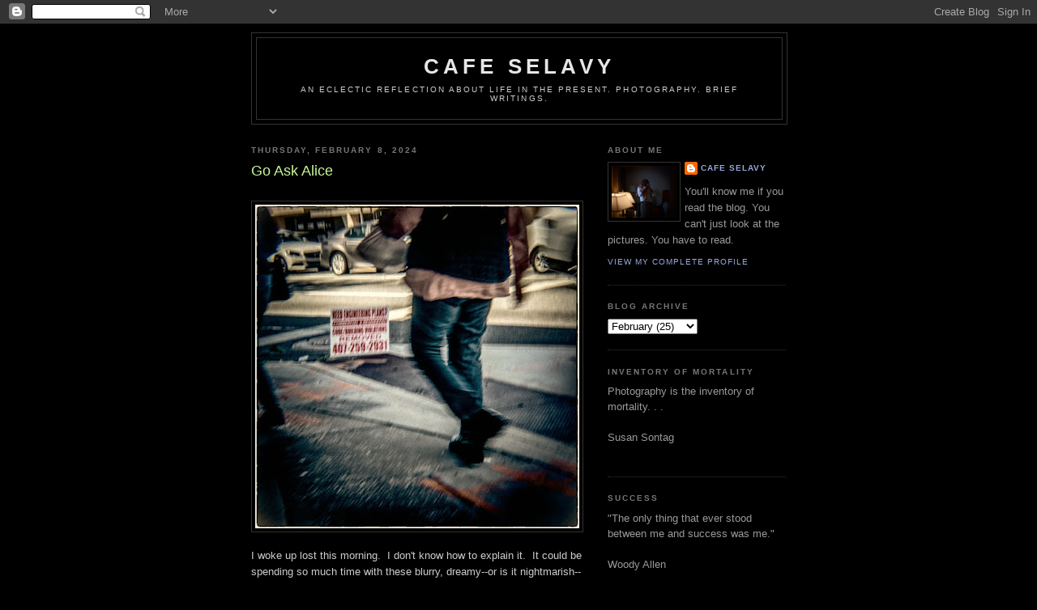

--- FILE ---
content_type: text/html; charset=UTF-8
request_url: https://www.cafeselavy.com/2024/02/go-ask-alice.html
body_size: 13282
content:
<!DOCTYPE html>
<html dir='ltr'>
<head>
<link href='https://www.blogger.com/static/v1/widgets/2944754296-widget_css_bundle.css' rel='stylesheet' type='text/css'/>
<meta content='text/html; charset=UTF-8' http-equiv='Content-Type'/>
<meta content='blogger' name='generator'/>
<link href='https://www.cafeselavy.com/favicon.ico' rel='icon' type='image/x-icon'/>
<link href='https://www.cafeselavy.com/2024/02/go-ask-alice.html' rel='canonical'/>
<link rel="alternate" type="application/atom+xml" title="cafe selavy - Atom" href="https://www.cafeselavy.com/feeds/posts/default" />
<link rel="alternate" type="application/rss+xml" title="cafe selavy - RSS" href="https://www.cafeselavy.com/feeds/posts/default?alt=rss" />
<link rel="service.post" type="application/atom+xml" title="cafe selavy - Atom" href="https://www.blogger.com/feeds/5682738581019360100/posts/default" />

<link rel="alternate" type="application/atom+xml" title="cafe selavy - Atom" href="https://www.cafeselavy.com/feeds/7249848133734589310/comments/default" />
<!--Can't find substitution for tag [blog.ieCssRetrofitLinks]-->
<link href='https://blogger.googleusercontent.com/img/b/R29vZ2xl/AVvXsEhvgexhyyye7rTO6u2AkKzm-7vG23t1x-5SwenfPoPFaOFr5HkLcjpPwdfocc_0k4lKcFsTg3KJFVi0BLs9G5HPSeoBtKmdMThhftkvJHifQYhpXupAew6Fv5TX-ZMsakrNAvAV9IZhDtzZKeMtKleO5-2OjjegClc4SJfpZ2BV65ghBqz3iafPu3lge7Ap/w400-h400/walkinglegsbluejeans.jpg' rel='image_src'/>
<meta content='https://www.cafeselavy.com/2024/02/go-ask-alice.html' property='og:url'/>
<meta content='Go Ask Alice' property='og:title'/>
<meta content='I woke up lost this morning.  I don&#39;t know how to explain it.  It could be spending so much time with these blurry, dreamy--or is it nightma...' property='og:description'/>
<meta content='https://blogger.googleusercontent.com/img/b/R29vZ2xl/AVvXsEhvgexhyyye7rTO6u2AkKzm-7vG23t1x-5SwenfPoPFaOFr5HkLcjpPwdfocc_0k4lKcFsTg3KJFVi0BLs9G5HPSeoBtKmdMThhftkvJHifQYhpXupAew6Fv5TX-ZMsakrNAvAV9IZhDtzZKeMtKleO5-2OjjegClc4SJfpZ2BV65ghBqz3iafPu3lge7Ap/w1200-h630-p-k-no-nu/walkinglegsbluejeans.jpg' property='og:image'/>
<title>cafe selavy: Go Ask Alice</title>
<style id='page-skin-1' type='text/css'><!--
/*
-----------------------------------------------
Blogger Template Style
Name:     Minima Black
Date:     26 Feb 2004
Updated by: Blogger Team
----------------------------------------------- */
/* Use this with templates/template-twocol.html */
body {
background:#000000;
margin:0;
color:#cccccc;
font: x-small "Trebuchet MS", Trebuchet, Verdana, Sans-serif;
font-size/* */:/**/small;
font-size: /**/small;
text-align: center;
}
a:link {
color:#99aadd;
text-decoration:none;
}
a:visited {
color:#aa77aa;
text-decoration:none;
}
a:hover {
color:#CAF99B;
text-decoration:underline;
}
a img {
border-width:0;
}
/* Header
-----------------------------------------------
*/
#header-wrapper {
width:660px;
margin:0 auto 10px;
border:1px solid #333333;
}
#header-inner {
background-position: center;
margin-left: auto;
margin-right: auto;
}
#header {
margin: 5px;
border: 1px solid #333333;
text-align: center;
color:#e6e6e6;
}
#header h1 {
margin:5px 5px 0;
padding:15px 20px .25em;
line-height:1.2em;
text-transform:uppercase;
letter-spacing:.2em;
font: normal bold 200% 'Trebuchet MS',Trebuchet,Verdana,Sans-serif;
}
#header a {
color:#e6e6e6;
text-decoration:none;
}
#header a:hover {
color:#e6e6e6;
}
#header .description {
margin:0 5px 5px;
padding:0 20px 15px;
max-width:700px;
text-transform:uppercase;
letter-spacing:.2em;
line-height: 1.4em;
font: normal normal 78% 'Trebuchet MS', Trebuchet, Verdana, Sans-serif;
color: #cccccc;
}
#header img {
margin-left: auto;
margin-right: auto;
}
/* Outer-Wrapper
----------------------------------------------- */
#outer-wrapper {
width: 660px;
margin:0 auto;
padding:10px;
text-align:left;
font: normal normal 100% 'Trebuchet MS',Trebuchet,Verdana,Sans-serif;
}
#main-wrapper {
width: 410px;
float: left;
word-wrap: break-word; /* fix for long text breaking sidebar float in IE */
overflow: hidden;     /* fix for long non-text content breaking IE sidebar float */
}
#sidebar-wrapper {
width: 220px;
float: right;
word-wrap: break-word; /* fix for long text breaking sidebar float in IE */
overflow: hidden;     /* fix for long non-text content breaking IE sidebar float */
}
/* Headings
----------------------------------------------- */
h2 {
margin:1.5em 0 .75em;
font:normal bold 78% 'Trebuchet MS',Trebuchet,Arial,Verdana,Sans-serif;
line-height: 1.4em;
text-transform:uppercase;
letter-spacing:.2em;
color:#777777;
}
/* Posts
-----------------------------------------------
*/
h2.date-header {
margin:1.5em 0 .5em;
}
.post {
margin:.5em 0 1.5em;
border-bottom:1px dotted #333333;
padding-bottom:1.5em;
}
.post h3 {
margin:.25em 0 0;
padding:0 0 4px;
font-size:140%;
font-weight:normal;
line-height:1.4em;
color:#CAF99B;
}
.post h3 a, .post h3 a:visited, .post h3 strong {
display:block;
text-decoration:none;
color:#CAF99B;
font-weight:bold;
}
.post h3 strong, .post h3 a:hover {
color:#cccccc;
}
.post-body {
margin:0 0 .75em;
line-height:1.6em;
}
.post-body blockquote {
line-height:1.3em;
}
.post-footer {
margin: .75em 0;
color:#777777;
text-transform:uppercase;
letter-spacing:.1em;
font: normal normal 78% 'Trebuchet MS', Trebuchet, Arial, Verdana, Sans-serif;
line-height: 1.4em;
}
.comment-link {
margin-left:.6em;
}
.post img, table.tr-caption-container {
padding:4px;
border:1px solid #333333;
}
.tr-caption-container img {
border: none;
padding: 0;
}
.post blockquote {
margin:1em 20px;
}
.post blockquote p {
margin:.75em 0;
}
/* Comments
----------------------------------------------- */
#comments h4 {
margin:1em 0;
font-weight: bold;
line-height: 1.4em;
text-transform:uppercase;
letter-spacing:.2em;
color: #777777;
}
#comments-block {
margin:1em 0 1.5em;
line-height:1.6em;
}
#comments-block .comment-author {
margin:.5em 0;
}
#comments-block .comment-body {
margin:.25em 0 0;
}
#comments-block .comment-footer {
margin:-.25em 0 2em;
line-height: 1.4em;
text-transform:uppercase;
letter-spacing:.1em;
}
#comments-block .comment-body p {
margin:0 0 .75em;
}
.deleted-comment {
font-style:italic;
color:gray;
}
.feed-links {
clear: both;
line-height: 2.5em;
}
#blog-pager-newer-link {
float: left;
}
#blog-pager-older-link {
float: right;
}
#blog-pager {
text-align: center;
}
/* Sidebar Content
----------------------------------------------- */
.sidebar {
color: #999999;
line-height: 1.5em;
}
.sidebar ul {
list-style:none;
margin:0 0 0;
padding:0 0 0;
}
.sidebar li {
margin:0;
padding-top:0;
padding-right:0;
padding-bottom:.25em;
padding-left:15px;
text-indent:-15px;
line-height:1.5em;
}
.sidebar .widget, .main .widget {
border-bottom:1px dotted #333333;
margin:0 0 1.5em;
padding:0 0 1.5em;
}
.main .Blog {
border-bottom-width: 0;
}
/* Profile
----------------------------------------------- */
.profile-img {
float: left;
margin-top: 0;
margin-right: 5px;
margin-bottom: 5px;
margin-left: 0;
padding: 4px;
border: 1px solid #333333;
}
.profile-data {
margin:0;
text-transform:uppercase;
letter-spacing:.1em;
font: normal normal 78% 'Trebuchet MS', Trebuchet, Arial, Verdana, Sans-serif;
color: #777777;
font-weight: bold;
line-height: 1.6em;
}
.profile-datablock {
margin:.5em 0 .5em;
}
.profile-textblock {
margin: 0.5em 0;
line-height: 1.6em;
}
.profile-link {
font: normal normal 78% 'Trebuchet MS', Trebuchet, Arial, Verdana, Sans-serif;
text-transform: uppercase;
letter-spacing: .1em;
}
/* Footer
----------------------------------------------- */
#footer {
width:660px;
clear:both;
margin:0 auto;
padding-top:15px;
line-height: 1.6em;
text-transform:uppercase;
letter-spacing:.1em;
text-align: center;
}

--></style>
<!-- Google tag (gtag.js) -->
<script async='true' src='https://www.googletagmanager.com/gtag/js?id=G-5TDSWYZW9E'></script>
<script>
        window.dataLayer = window.dataLayer || [];
        function gtag(){dataLayer.push(arguments);}
        gtag('js', new Date());
        gtag('config', 'G-5TDSWYZW9E');
      </script>
<link href='https://www.blogger.com/dyn-css/authorization.css?targetBlogID=5682738581019360100&amp;zx=29fff0e3-5950-400c-9d86-46a73f971590' media='none' onload='if(media!=&#39;all&#39;)media=&#39;all&#39;' rel='stylesheet'/><noscript><link href='https://www.blogger.com/dyn-css/authorization.css?targetBlogID=5682738581019360100&amp;zx=29fff0e3-5950-400c-9d86-46a73f971590' rel='stylesheet'/></noscript>
<meta name='google-adsense-platform-account' content='ca-host-pub-1556223355139109'/>
<meta name='google-adsense-platform-domain' content='blogspot.com'/>

</head>
<body>
<div class='navbar section' id='navbar'><div class='widget Navbar' data-version='1' id='Navbar1'><script type="text/javascript">
    function setAttributeOnload(object, attribute, val) {
      if(window.addEventListener) {
        window.addEventListener('load',
          function(){ object[attribute] = val; }, false);
      } else {
        window.attachEvent('onload', function(){ object[attribute] = val; });
      }
    }
  </script>
<div id="navbar-iframe-container"></div>
<script type="text/javascript" src="https://apis.google.com/js/platform.js"></script>
<script type="text/javascript">
      gapi.load("gapi.iframes:gapi.iframes.style.bubble", function() {
        if (gapi.iframes && gapi.iframes.getContext) {
          gapi.iframes.getContext().openChild({
              url: 'https://www.blogger.com/navbar/5682738581019360100?po\x3d7249848133734589310\x26origin\x3dhttps://www.cafeselavy.com',
              where: document.getElementById("navbar-iframe-container"),
              id: "navbar-iframe"
          });
        }
      });
    </script><script type="text/javascript">
(function() {
var script = document.createElement('script');
script.type = 'text/javascript';
script.src = '//pagead2.googlesyndication.com/pagead/js/google_top_exp.js';
var head = document.getElementsByTagName('head')[0];
if (head) {
head.appendChild(script);
}})();
</script>
</div></div>
<div id='outer-wrapper'><div id='wrap2'>
<!-- skip links for text browsers -->
<span id='skiplinks' style='display:none;'>
<a href='#main'>skip to main </a> |
      <a href='#sidebar'>skip to sidebar</a>
</span>
<div id='header-wrapper'>
<div class='header section' id='header'><div class='widget Header' data-version='1' id='Header1'>
<div id='header-inner'>
<div class='titlewrapper'>
<h1 class='title'>
<a href='https://www.cafeselavy.com/'>
cafe selavy
</a>
</h1>
</div>
<div class='descriptionwrapper'>
<p class='description'><span>An eclectic reflection about life in the present.  Photography.  Brief writings.</span></p>
</div>
</div>
</div></div>
</div>
<div id='content-wrapper'>
<div id='crosscol-wrapper' style='text-align:center'>
<div class='crosscol no-items section' id='crosscol'></div>
</div>
<div id='main-wrapper'>
<div class='main section' id='main'><div class='widget Blog' data-version='1' id='Blog1'>
<div class='blog-posts hfeed'>

          <div class="date-outer">
        
<h2 class='date-header'><span>Thursday, February 8, 2024</span></h2>

          <div class="date-posts">
        
<div class='post-outer'>
<div class='post hentry uncustomized-post-template' itemprop='blogPost' itemscope='itemscope' itemtype='http://schema.org/BlogPosting'>
<meta content='https://blogger.googleusercontent.com/img/b/R29vZ2xl/AVvXsEhvgexhyyye7rTO6u2AkKzm-7vG23t1x-5SwenfPoPFaOFr5HkLcjpPwdfocc_0k4lKcFsTg3KJFVi0BLs9G5HPSeoBtKmdMThhftkvJHifQYhpXupAew6Fv5TX-ZMsakrNAvAV9IZhDtzZKeMtKleO5-2OjjegClc4SJfpZ2BV65ghBqz3iafPu3lge7Ap/w400-h400/walkinglegsbluejeans.jpg' itemprop='image_url'/>
<meta content='5682738581019360100' itemprop='blogId'/>
<meta content='7249848133734589310' itemprop='postId'/>
<a name='7249848133734589310'></a>
<h3 class='post-title entry-title' itemprop='name'>
Go Ask Alice
</h3>
<div class='post-header'>
<div class='post-header-line-1'></div>
</div>
<div class='post-body entry-content' id='post-body-7249848133734589310' itemprop='description articleBody'>
<div class="separator" style="clear: both; text-align: center;"><br /></div><div class="separator" style="clear: both; text-align: center;"><a href="https://blogger.googleusercontent.com/img/b/R29vZ2xl/AVvXsEhvgexhyyye7rTO6u2AkKzm-7vG23t1x-5SwenfPoPFaOFr5HkLcjpPwdfocc_0k4lKcFsTg3KJFVi0BLs9G5HPSeoBtKmdMThhftkvJHifQYhpXupAew6Fv5TX-ZMsakrNAvAV9IZhDtzZKeMtKleO5-2OjjegClc4SJfpZ2BV65ghBqz3iafPu3lge7Ap/s1500/walkinglegsbluejeans.jpg" style="clear: left; float: left; margin-bottom: 1em; margin-right: 1em;"><img border="0" data-original-height="1500" data-original-width="1500" height="400" src="https://blogger.googleusercontent.com/img/b/R29vZ2xl/AVvXsEhvgexhyyye7rTO6u2AkKzm-7vG23t1x-5SwenfPoPFaOFr5HkLcjpPwdfocc_0k4lKcFsTg3KJFVi0BLs9G5HPSeoBtKmdMThhftkvJHifQYhpXupAew6Fv5TX-ZMsakrNAvAV9IZhDtzZKeMtKleO5-2OjjegClc4SJfpZ2BV65ghBqz3iafPu3lge7Ap/w400-h400/walkinglegsbluejeans.jpg" width="400" /></a></div><div>I woke up lost this morning. &nbsp;I don't know how to explain it. &nbsp;It could be spending so much time with these blurry, dreamy--or is it nightmarish--images. &nbsp;I doubt it, though. &nbsp;Surely not. &nbsp;Trying to find my way in the world just seems terribly confusing. &nbsp;I've often claimed, "It's like my planet blew up and I can't find my way home."</div><div><br /></div><div>I feel like Valentine Michael Smith, that&nbsp;<i>Stranger in a Strange Land</i>.&nbsp;</div><div><br /></div><div>My timing's off. &nbsp;My days have been odd sequences of blown routines and things left undone. &nbsp;I've been eating nachos and hot dogs and skipping out on the gym or getting there so late I barely work out. &nbsp;I've skipped going to see my mother. &nbsp;Possessed by a small but devilishly strange mania, I keep making things, and then, looking back I think, "<i>What the fuck?</i>" &nbsp; &nbsp;</div><div><br /></div><div class="separator" style="clear: both; text-align: center;"><a href="https://blogger.googleusercontent.com/img/b/R29vZ2xl/AVvXsEgU7i78ekkVGCyKf6rsHiYoZ3B6vFm7sbgub-dw0ZqeBFAaugZW695XwW1_FUTQo13_Slbcwisi1WERnjI2ffXjMSElUj7LRUGVdiJz4KjpfCXANdXo2zw25-3Ug5fiDUkSipZdKATh2mmHaYIBNkAM5SudrQCLN-gOfNZlWCc9U5HM2gG_iDsLD5Bcy-VP/s1500/yentalmakeu%5B.jpeg" style="clear: left; float: left; margin-bottom: 1em; margin-right: 1em;"><img border="0" data-original-height="1200" data-original-width="1500" height="320" src="https://blogger.googleusercontent.com/img/b/R29vZ2xl/AVvXsEgU7i78ekkVGCyKf6rsHiYoZ3B6vFm7sbgub-dw0ZqeBFAaugZW695XwW1_FUTQo13_Slbcwisi1WERnjI2ffXjMSElUj7LRUGVdiJz4KjpfCXANdXo2zw25-3Ug5fiDUkSipZdKATh2mmHaYIBNkAM5SudrQCLN-gOfNZlWCc9U5HM2gG_iDsLD5Bcy-VP/w400-h320/yentalmakeu%5B.jpeg" width="400" /></a></div><br /><div>I'm disoriented, glancing at reflections of images I can't make out or understand. &nbsp;I feel I'm playing the popular Wednesday night pub game, "Pursuit of the Trivial."</div><div><br /></div><div><i><blockquote>"Before he was famous for starring in the popular 1970's sitcom, what was this actor best known for?"&nbsp;</blockquote></i></div><div>It's probably due to watching something heavy before bed, a disorienting movie about a man who starts following people. &nbsp;I can't remember the title, but it was a Criterion film in grainy black and white. &nbsp;</div><div><br /></div><div>Or it could be February. &nbsp;A lack of sleep. &nbsp;Depleted endorphins. &nbsp;</div><div><br /></div><div><i></i></div><blockquote><div><i>"Nine out of ten doctors recommend. . . ."</i></div><div><i><br /></i></div><div><i>"Authorities on the subject have agreed. . . ."</i></div><div><i><br /></i></div><div><i>"You may have a Ph.D. &nbsp;You may be a NASA engineer or a touted brain surgeon, but you ain't no Travis Kelce. &nbsp;You ain't no Taylor Swift."</i></div></blockquote><div><i></i></div><div>Travis? &nbsp;Is that right? &nbsp;Who said Britney Spears was Trailer Swift? &nbsp;</div><div><br /></div><div class="separator" style="clear: both; text-align: center;"><iframe allowfullscreen="" class="BLOG_video_class" height="266" src="https://www.youtube.com/embed/8OJfSEaIoA0" width="320" youtube-src-id="8OJfSEaIoA0"></iframe></div><br /><blockquote><i>Son of man,<br />You cannot say, or guess, for you know only<br />A heap of broken images</i></blockquote><blockquote><i>&#8216;My nerves are bad tonight. Yes, bad. Stay with me.<br />Speak to me. Why do you never speak. Speak.<br />What are you thinking of? What thinking? What?<br />I never know what you are thinking. Think.&#8217;<br /><br />I think we are in rats&#8217; alley<br />Where the dead men lost their bones.</i>&nbsp;</blockquote><div>I should not have read so many books, should not have worshipped graven images. &nbsp;I was warned. &nbsp;We were all warned, weren't we? &nbsp;</div><blockquote><i>As-Salam-u-Alaikum</i></blockquote><p>Selavy. &nbsp;</p><p>Selah. &nbsp;&nbsp;</p><p>It's lonely out in space. &nbsp;</p><div><span style="font-style: italic;"></span><blockquote><span style="font-style: italic;">I'm a rocket man</span>. . .&nbsp;<span style="font-style: italic;">burning out his fuse up here alone</span></blockquote><blockquote style="font-style: italic;"></blockquote><div>I may take a few days off from the blog. &nbsp;Don't desert me. &nbsp;I'll be back before the cock crows thrice. &nbsp;Or shortly after. &nbsp;I think I need to recalibrate. &nbsp;Something's gone haywire. &nbsp;Something's off. &nbsp;</div><div><br /></div><div>But. . .you know what they say. &nbsp;</div><div style="font-style: italic;"><br /></div><div style="font-style: italic;"><br /></div></div><div class="separator" style="clear: both; text-align: center;"><iframe allowfullscreen="" class="BLOG_video_class" height="266" src="https://www.youtube.com/embed/kpkzApq2HK0" width="320" youtube-src-id="kpkzApq2HK0"></iframe></div><br /><div><i><blockquote style="text-align: center;">Don't confuse me with the facts. &nbsp;Just stop making sense.</blockquote></i></div>
<div style='clear: both;'></div>
</div>
<div class='post-footer'>
<div class='post-footer-line post-footer-line-1'>
<span class='post-author vcard'>
Posted by
<span class='fn' itemprop='author' itemscope='itemscope' itemtype='http://schema.org/Person'>
<meta content='https://www.blogger.com/profile/15326753057795689263' itemprop='url'/>
<a class='g-profile' href='https://www.blogger.com/profile/15326753057795689263' rel='author' title='author profile'>
<span itemprop='name'>cafe selavy</span>
</a>
</span>
</span>
<span class='post-timestamp'>
at
<meta content='https://www.cafeselavy.com/2024/02/go-ask-alice.html' itemprop='url'/>
<a class='timestamp-link' href='https://www.cafeselavy.com/2024/02/go-ask-alice.html' rel='bookmark' title='permanent link'><abbr class='published' itemprop='datePublished' title='2024-02-08T09:31:00-05:00'>9:31&#8239;AM</abbr></a>
</span>
<span class='post-comment-link'>
</span>
<span class='post-icons'>
<span class='item-action'>
<a href='https://www.blogger.com/email-post/5682738581019360100/7249848133734589310' title='Email Post'>
<img alt='' class='icon-action' height='13' src='https://resources.blogblog.com/img/icon18_email.gif' width='18'/>
</a>
</span>
<span class='item-control blog-admin pid-179400746'>
<a href='https://www.blogger.com/post-edit.g?blogID=5682738581019360100&postID=7249848133734589310&from=pencil' title='Edit Post'>
<img alt='' class='icon-action' height='18' src='https://resources.blogblog.com/img/icon18_edit_allbkg.gif' width='18'/>
</a>
</span>
</span>
<div class='post-share-buttons goog-inline-block'>
</div>
</div>
<div class='post-footer-line post-footer-line-2'>
<span class='post-labels'>
</span>
</div>
<div class='post-footer-line post-footer-line-3'>
<span class='post-location'>
</span>
</div>
</div>
</div>
<div class='comments' id='comments'>
<a name='comments'></a>
<h4>No comments:</h4>
<div id='Blog1_comments-block-wrapper'>
<dl class='' id='comments-block'>
</dl>
</div>
<p class='comment-footer'>
<div class='comment-form'>
<a name='comment-form'></a>
<h4 id='comment-post-message'>Post a Comment</h4>
<p>
</p>
<a href='https://www.blogger.com/comment/frame/5682738581019360100?po=7249848133734589310&hl=en&saa=85391&origin=https://www.cafeselavy.com' id='comment-editor-src'></a>
<iframe allowtransparency='true' class='blogger-iframe-colorize blogger-comment-from-post' frameborder='0' height='410px' id='comment-editor' name='comment-editor' src='' width='100%'></iframe>
<script src='https://www.blogger.com/static/v1/jsbin/2830521187-comment_from_post_iframe.js' type='text/javascript'></script>
<script type='text/javascript'>
      BLOG_CMT_createIframe('https://www.blogger.com/rpc_relay.html');
    </script>
</div>
</p>
</div>
</div>

        </div></div>
      
</div>
<div class='blog-pager' id='blog-pager'>
<span id='blog-pager-newer-link'>
<a class='blog-pager-newer-link' href='https://www.cafeselavy.com/2024/02/ill-need-practice.html' id='Blog1_blog-pager-newer-link' title='Newer Post'>Newer Post</a>
</span>
<span id='blog-pager-older-link'>
<a class='blog-pager-older-link' href='https://www.cafeselavy.com/2024/02/adventure-and-daring.html' id='Blog1_blog-pager-older-link' title='Older Post'>Older Post</a>
</span>
<a class='home-link' href='https://www.cafeselavy.com/'>Home</a>
</div>
<div class='clear'></div>
<div class='post-feeds'>
<div class='feed-links'>
Subscribe to:
<a class='feed-link' href='https://www.cafeselavy.com/feeds/7249848133734589310/comments/default' target='_blank' type='application/atom+xml'>Post Comments (Atom)</a>
</div>
</div>
</div></div>
</div>
<div id='sidebar-wrapper'>
<div class='sidebar section' id='sidebar'><div class='widget Profile' data-version='1' id='Profile1'>
<h2>About Me</h2>
<div class='widget-content'>
<a href='https://www.blogger.com/profile/15326753057795689263'><img alt='My photo' class='profile-img' height='64' src='//blogger.googleusercontent.com/img/b/R29vZ2xl/AVvXsEh4QqPiFCGH5aItu0Bk72sVTDrMKjAQDCmGG_glBWxly0_uK6mdgs_7hFbdKbRcWMtnPaKSEe7N3UgZdFnWYP4tmovNn7FevlZapBd8-vQ1UQszc2TeKvzjUqV3mnhvNA/s113/mehotelmirror.jpg' width='80'/></a>
<dl class='profile-datablock'>
<dt class='profile-data'>
<a class='profile-name-link g-profile' href='https://www.blogger.com/profile/15326753057795689263' rel='author' style='background-image: url(//www.blogger.com/img/logo-16.png);'>
cafe selavy
</a>
</dt>
<dd class='profile-data'>
</dd>
<dd class='profile-textblock'>You'll know me if you read the blog.  You can't just look at the pictures.  You have to read.</dd>
</dl>
<a class='profile-link' href='https://www.blogger.com/profile/15326753057795689263' rel='author'>View my complete profile</a>
<div class='clear'></div>
</div>
</div><div class='widget BlogArchive' data-version='1' id='BlogArchive1'>
<h2>Blog Archive</h2>
<div class='widget-content'>
<div id='ArchiveList'>
<div id='BlogArchive1_ArchiveList'>
<select id='BlogArchive1_ArchiveMenu'>
<option value=''>Blog Archive</option>
<option value='https://www.cafeselavy.com/2026/01/'>January (21)</option>
<option value='https://www.cafeselavy.com/2025/12/'>December (33)</option>
<option value='https://www.cafeselavy.com/2025/11/'>November (29)</option>
<option value='https://www.cafeselavy.com/2025/10/'>October (31)</option>
<option value='https://www.cafeselavy.com/2025/09/'>September (31)</option>
<option value='https://www.cafeselavy.com/2025/08/'>August (33)</option>
<option value='https://www.cafeselavy.com/2025/07/'>July (31)</option>
<option value='https://www.cafeselavy.com/2025/06/'>June (30)</option>
<option value='https://www.cafeselavy.com/2025/05/'>May (31)</option>
<option value='https://www.cafeselavy.com/2025/04/'>April (24)</option>
<option value='https://www.cafeselavy.com/2025/03/'>March (31)</option>
<option value='https://www.cafeselavy.com/2025/02/'>February (28)</option>
<option value='https://www.cafeselavy.com/2025/01/'>January (32)</option>
<option value='https://www.cafeselavy.com/2024/12/'>December (33)</option>
<option value='https://www.cafeselavy.com/2024/11/'>November (30)</option>
<option value='https://www.cafeselavy.com/2024/10/'>October (30)</option>
<option value='https://www.cafeselavy.com/2024/09/'>September (27)</option>
<option value='https://www.cafeselavy.com/2024/08/'>August (31)</option>
<option value='https://www.cafeselavy.com/2024/07/'>July (31)</option>
<option value='https://www.cafeselavy.com/2024/06/'>June (33)</option>
<option value='https://www.cafeselavy.com/2024/05/'>May (28)</option>
<option value='https://www.cafeselavy.com/2024/04/'>April (31)</option>
<option value='https://www.cafeselavy.com/2024/03/'>March (31)</option>
<option value='https://www.cafeselavy.com/2024/02/'>February (25)</option>
<option value='https://www.cafeselavy.com/2024/01/'>January (33)</option>
<option value='https://www.cafeselavy.com/2023/12/'>December (31)</option>
<option value='https://www.cafeselavy.com/2023/11/'>November (30)</option>
<option value='https://www.cafeselavy.com/2023/10/'>October (31)</option>
<option value='https://www.cafeselavy.com/2023/09/'>September (30)</option>
<option value='https://www.cafeselavy.com/2023/08/'>August (31)</option>
<option value='https://www.cafeselavy.com/2023/07/'>July (31)</option>
<option value='https://www.cafeselavy.com/2023/06/'>June (31)</option>
<option value='https://www.cafeselavy.com/2023/05/'>May (31)</option>
<option value='https://www.cafeselavy.com/2023/04/'>April (31)</option>
<option value='https://www.cafeselavy.com/2023/03/'>March (30)</option>
<option value='https://www.cafeselavy.com/2023/02/'>February (28)</option>
<option value='https://www.cafeselavy.com/2023/01/'>January (32)</option>
<option value='https://www.cafeselavy.com/2022/12/'>December (34)</option>
<option value='https://www.cafeselavy.com/2022/11/'>November (32)</option>
<option value='https://www.cafeselavy.com/2022/10/'>October (35)</option>
<option value='https://www.cafeselavy.com/2022/09/'>September (29)</option>
<option value='https://www.cafeselavy.com/2022/08/'>August (30)</option>
<option value='https://www.cafeselavy.com/2022/07/'>July (31)</option>
<option value='https://www.cafeselavy.com/2022/06/'>June (30)</option>
<option value='https://www.cafeselavy.com/2022/05/'>May (31)</option>
<option value='https://www.cafeselavy.com/2022/04/'>April (31)</option>
<option value='https://www.cafeselavy.com/2022/03/'>March (32)</option>
<option value='https://www.cafeselavy.com/2022/02/'>February (28)</option>
<option value='https://www.cafeselavy.com/2022/01/'>January (31)</option>
<option value='https://www.cafeselavy.com/2021/12/'>December (32)</option>
<option value='https://www.cafeselavy.com/2021/11/'>November (31)</option>
<option value='https://www.cafeselavy.com/2021/10/'>October (31)</option>
<option value='https://www.cafeselavy.com/2021/09/'>September (31)</option>
<option value='https://www.cafeselavy.com/2021/08/'>August (32)</option>
<option value='https://www.cafeselavy.com/2021/07/'>July (32)</option>
<option value='https://www.cafeselavy.com/2021/06/'>June (30)</option>
<option value='https://www.cafeselavy.com/2021/05/'>May (32)</option>
<option value='https://www.cafeselavy.com/2021/04/'>April (30)</option>
<option value='https://www.cafeselavy.com/2021/03/'>March (31)</option>
<option value='https://www.cafeselavy.com/2021/02/'>February (28)</option>
<option value='https://www.cafeselavy.com/2021/01/'>January (31)</option>
<option value='https://www.cafeselavy.com/2020/12/'>December (33)</option>
<option value='https://www.cafeselavy.com/2020/11/'>November (27)</option>
<option value='https://www.cafeselavy.com/2020/10/'>October (32)</option>
<option value='https://www.cafeselavy.com/2020/09/'>September (31)</option>
<option value='https://www.cafeselavy.com/2020/08/'>August (31)</option>
<option value='https://www.cafeselavy.com/2020/07/'>July (34)</option>
<option value='https://www.cafeselavy.com/2020/06/'>June (33)</option>
<option value='https://www.cafeselavy.com/2020/05/'>May (34)</option>
<option value='https://www.cafeselavy.com/2020/04/'>April (35)</option>
<option value='https://www.cafeselavy.com/2020/03/'>March (43)</option>
<option value='https://www.cafeselavy.com/2020/02/'>February (30)</option>
<option value='https://www.cafeselavy.com/2020/01/'>January (33)</option>
<option value='https://www.cafeselavy.com/2019/12/'>December (34)</option>
<option value='https://www.cafeselavy.com/2019/11/'>November (31)</option>
<option value='https://www.cafeselavy.com/2019/10/'>October (27)</option>
<option value='https://www.cafeselavy.com/2019/09/'>September (19)</option>
<option value='https://www.cafeselavy.com/2019/08/'>August (29)</option>
<option value='https://www.cafeselavy.com/2019/07/'>July (21)</option>
<option value='https://www.cafeselavy.com/2019/06/'>June (23)</option>
<option value='https://www.cafeselavy.com/2019/05/'>May (23)</option>
<option value='https://www.cafeselavy.com/2019/04/'>April (22)</option>
<option value='https://www.cafeselavy.com/2019/03/'>March (23)</option>
<option value='https://www.cafeselavy.com/2019/02/'>February (24)</option>
<option value='https://www.cafeselavy.com/2019/01/'>January (20)</option>
<option value='https://www.cafeselavy.com/2018/12/'>December (7)</option>
<option value='https://www.cafeselavy.com/2018/10/'>October (6)</option>
<option value='https://www.cafeselavy.com/2018/09/'>September (30)</option>
<option value='https://www.cafeselavy.com/2018/08/'>August (31)</option>
<option value='https://www.cafeselavy.com/2018/07/'>July (30)</option>
<option value='https://www.cafeselavy.com/2018/06/'>June (11)</option>
<option value='https://www.cafeselavy.com/2018/03/'>March (25)</option>
<option value='https://www.cafeselavy.com/2018/02/'>February (25)</option>
<option value='https://www.cafeselavy.com/2018/01/'>January (26)</option>
<option value='https://www.cafeselavy.com/2017/12/'>December (31)</option>
<option value='https://www.cafeselavy.com/2017/11/'>November (29)</option>
<option value='https://www.cafeselavy.com/2017/10/'>October (28)</option>
<option value='https://www.cafeselavy.com/2017/09/'>September (25)</option>
<option value='https://www.cafeselavy.com/2017/08/'>August (28)</option>
<option value='https://www.cafeselavy.com/2017/07/'>July (25)</option>
<option value='https://www.cafeselavy.com/2017/06/'>June (28)</option>
<option value='https://www.cafeselavy.com/2017/05/'>May (24)</option>
<option value='https://www.cafeselavy.com/2017/04/'>April (21)</option>
<option value='https://www.cafeselavy.com/2017/03/'>March (29)</option>
<option value='https://www.cafeselavy.com/2017/02/'>February (23)</option>
<option value='https://www.cafeselavy.com/2017/01/'>January (29)</option>
<option value='https://www.cafeselavy.com/2016/12/'>December (31)</option>
<option value='https://www.cafeselavy.com/2016/11/'>November (28)</option>
<option value='https://www.cafeselavy.com/2016/10/'>October (23)</option>
<option value='https://www.cafeselavy.com/2016/09/'>September (26)</option>
<option value='https://www.cafeselavy.com/2016/08/'>August (30)</option>
<option value='https://www.cafeselavy.com/2016/07/'>July (27)</option>
<option value='https://www.cafeselavy.com/2016/06/'>June (28)</option>
<option value='https://www.cafeselavy.com/2016/05/'>May (27)</option>
<option value='https://www.cafeselavy.com/2016/04/'>April (28)</option>
<option value='https://www.cafeselavy.com/2016/03/'>March (25)</option>
<option value='https://www.cafeselavy.com/2016/02/'>February (27)</option>
<option value='https://www.cafeselavy.com/2016/01/'>January (28)</option>
<option value='https://www.cafeselavy.com/2015/12/'>December (28)</option>
<option value='https://www.cafeselavy.com/2015/11/'>November (30)</option>
<option value='https://www.cafeselavy.com/2015/10/'>October (24)</option>
<option value='https://www.cafeselavy.com/2015/09/'>September (23)</option>
<option value='https://www.cafeselavy.com/2015/08/'>August (28)</option>
<option value='https://www.cafeselavy.com/2015/07/'>July (29)</option>
<option value='https://www.cafeselavy.com/2015/06/'>June (28)</option>
<option value='https://www.cafeselavy.com/2015/05/'>May (20)</option>
<option value='https://www.cafeselavy.com/2015/04/'>April (27)</option>
<option value='https://www.cafeselavy.com/2015/03/'>March (32)</option>
<option value='https://www.cafeselavy.com/2015/02/'>February (29)</option>
<option value='https://www.cafeselavy.com/2015/01/'>January (32)</option>
<option value='https://www.cafeselavy.com/2014/12/'>December (33)</option>
<option value='https://www.cafeselavy.com/2014/11/'>November (73)</option>
<option value='https://www.cafeselavy.com/2014/10/'>October (78)</option>
<option value='https://www.cafeselavy.com/2014/09/'>September (85)</option>
<option value='https://www.cafeselavy.com/2014/08/'>August (115)</option>
<option value='https://www.cafeselavy.com/2014/07/'>July (171)</option>
<option value='https://www.cafeselavy.com/2014/06/'>June (54)</option>
<option value='https://www.cafeselavy.com/2014/05/'>May (32)</option>
<option value='https://www.cafeselavy.com/2014/04/'>April (41)</option>
<option value='https://www.cafeselavy.com/2014/03/'>March (98)</option>
<option value='https://www.cafeselavy.com/2014/02/'>February (93)</option>
<option value='https://www.cafeselavy.com/2014/01/'>January (43)</option>
<option value='https://www.cafeselavy.com/2013/12/'>December (34)</option>
<option value='https://www.cafeselavy.com/2013/11/'>November (31)</option>
<option value='https://www.cafeselavy.com/2013/10/'>October (34)</option>
<option value='https://www.cafeselavy.com/2013/09/'>September (14)</option>
<option value='https://www.cafeselavy.com/2013/08/'>August (20)</option>
<option value='https://www.cafeselavy.com/2013/07/'>July (36)</option>
<option value='https://www.cafeselavy.com/2013/06/'>June (37)</option>
<option value='https://www.cafeselavy.com/2013/05/'>May (32)</option>
<option value='https://www.cafeselavy.com/2013/04/'>April (29)</option>
<option value='https://www.cafeselavy.com/2013/03/'>March (31)</option>
<option value='https://www.cafeselavy.com/2013/02/'>February (32)</option>
<option value='https://www.cafeselavy.com/2013/01/'>January (33)</option>
<option value='https://www.cafeselavy.com/2012/12/'>December (34)</option>
<option value='https://www.cafeselavy.com/2012/11/'>November (31)</option>
<option value='https://www.cafeselavy.com/2012/10/'>October (35)</option>
<option value='https://www.cafeselavy.com/2012/09/'>September (31)</option>
<option value='https://www.cafeselavy.com/2012/08/'>August (38)</option>
<option value='https://www.cafeselavy.com/2012/07/'>July (35)</option>
<option value='https://www.cafeselavy.com/2012/06/'>June (32)</option>
<option value='https://www.cafeselavy.com/2012/05/'>May (35)</option>
<option value='https://www.cafeselavy.com/2012/04/'>April (30)</option>
<option value='https://www.cafeselavy.com/2012/03/'>March (35)</option>
<option value='https://www.cafeselavy.com/2012/02/'>February (31)</option>
<option value='https://www.cafeselavy.com/2012/01/'>January (26)</option>
<option value='https://www.cafeselavy.com/2011/12/'>December (34)</option>
<option value='https://www.cafeselavy.com/2011/11/'>November (37)</option>
<option value='https://www.cafeselavy.com/2011/10/'>October (33)</option>
<option value='https://www.cafeselavy.com/2011/09/'>September (32)</option>
<option value='https://www.cafeselavy.com/2011/08/'>August (32)</option>
<option value='https://www.cafeselavy.com/2011/07/'>July (31)</option>
<option value='https://www.cafeselavy.com/2011/06/'>June (31)</option>
<option value='https://www.cafeselavy.com/2011/05/'>May (3)</option>
<option value='https://www.cafeselavy.com/2011/04/'>April (30)</option>
<option value='https://www.cafeselavy.com/2011/03/'>March (35)</option>
<option value='https://www.cafeselavy.com/2011/02/'>February (28)</option>
<option value='https://www.cafeselavy.com/2011/01/'>January (32)</option>
<option value='https://www.cafeselavy.com/2010/12/'>December (32)</option>
<option value='https://www.cafeselavy.com/2010/11/'>November (30)</option>
<option value='https://www.cafeselavy.com/2010/10/'>October (27)</option>
<option value='https://www.cafeselavy.com/2010/09/'>September (28)</option>
<option value='https://www.cafeselavy.com/2010/08/'>August (28)</option>
<option value='https://www.cafeselavy.com/2010/07/'>July (31)</option>
<option value='https://www.cafeselavy.com/2010/06/'>June (29)</option>
<option value='https://www.cafeselavy.com/2010/05/'>May (22)</option>
<option value='https://www.cafeselavy.com/2010/04/'>April (30)</option>
<option value='https://www.cafeselavy.com/2010/03/'>March (29)</option>
<option value='https://www.cafeselavy.com/2010/02/'>February (26)</option>
<option value='https://www.cafeselavy.com/2010/01/'>January (30)</option>
<option value='https://www.cafeselavy.com/2009/12/'>December (32)</option>
<option value='https://www.cafeselavy.com/2009/11/'>November (30)</option>
<option value='https://www.cafeselavy.com/2009/10/'>October (32)</option>
<option value='https://www.cafeselavy.com/2009/09/'>September (32)</option>
<option value='https://www.cafeselavy.com/2009/08/'>August (32)</option>
<option value='https://www.cafeselavy.com/2009/07/'>July (33)</option>
<option value='https://www.cafeselavy.com/2009/06/'>June (31)</option>
<option value='https://www.cafeselavy.com/2009/05/'>May (31)</option>
<option value='https://www.cafeselavy.com/2009/04/'>April (30)</option>
<option value='https://www.cafeselavy.com/2009/03/'>March (34)</option>
<option value='https://www.cafeselavy.com/2009/02/'>February (27)</option>
<option value='https://www.cafeselavy.com/2009/01/'>January (31)</option>
<option value='https://www.cafeselavy.com/2008/12/'>December (32)</option>
<option value='https://www.cafeselavy.com/2008/11/'>November (32)</option>
<option value='https://www.cafeselavy.com/2008/10/'>October (27)</option>
<option value='https://www.cafeselavy.com/2008/09/'>September (29)</option>
<option value='https://www.cafeselavy.com/2008/08/'>August (35)</option>
<option value='https://www.cafeselavy.com/2008/07/'>July (20)</option>
<option value='https://www.cafeselavy.com/2008/06/'>June (22)</option>
<option value='https://www.cafeselavy.com/2008/05/'>May (28)</option>
<option value='https://www.cafeselavy.com/2008/04/'>April (23)</option>
<option value='https://www.cafeselavy.com/2008/03/'>March (26)</option>
<option value='https://www.cafeselavy.com/2008/02/'>February (23)</option>
<option value='https://www.cafeselavy.com/2008/01/'>January (18)</option>
<option value='https://www.cafeselavy.com/2007/12/'>December (4)</option>
<option value='https://www.cafeselavy.com/2007/11/'>November (7)</option>
<option value='https://www.cafeselavy.com/2007/10/'>October (3)</option>
<option value='https://www.cafeselavy.com/2007/09/'>September (41)</option>
</select>
</div>
</div>
<div class='clear'></div>
</div>
</div><div class='widget Text' data-version='1' id='Text17'>
<h2 class='title'>Inventory of Mortality</h2>
<div class='widget-content'>
Photography is the inventory of mortality. . .<br/><br/>Susan Sontag<br/><br/>
</div>
<div class='clear'></div>
</div><div class='widget Text' data-version='1' id='Text16'>
<h2 class='title'>Success</h2>
<div class='widget-content'>
"The only thing that ever stood between me and success was me." &#160;<div><br/></div><div>Woody Allen</div>
</div>
<div class='clear'></div>
</div><div class='widget Text' data-version='1' id='Text18'>
<h2 class='title'>Arrested Development</h2>
<div class='widget-content'>
"You're not a moron. You're only a case of arrested development." <br/><br/>- Chapter 6, The Sun Also Rises, Ernest Hemingway
</div>
<div class='clear'></div>
</div><div class='widget Text' data-version='1' id='Text15'>
<h2 class='title'>Tiziano Terzani</h2>
<div class='widget-content'>
<span style="font-family: 'Lucida Grande'; font-size: 11px; white-space: pre-wrap; " class="Apple-style-span">"The truth is, at fifty-five one has a strong urge to give one's life a touch of poetry, to take a fresh look at the world, reread the classics, rediscover that the sun rises, that there is a moon in the sky and that there is more to time than the clock's tick can tell us." </span>
</div>
<div class='clear'></div>
</div><div class='widget Text' data-version='1' id='Text14'>
<h2 class='title'>Wild At Heart</h2>
<div class='widget-content'>
"This whole world's wild at heart and weird on top"<br/><br/>Barry Gifford, <span style="font-style:italic;">Wild at Heart</span>
</div>
<div class='clear'></div>
</div><div class='widget Text' data-version='1' id='Text13'>
<h2 class='title'>Secret About A Secret</h2>
<div class='widget-content'>
A photograph is a secret about a secret. The more it tells you the less you know.<br/><br/>Diane Arbus
</div>
<div class='clear'></div>
</div><div class='widget Text' data-version='1' id='Text12'>
<h2 class='title'>I am, I am</h2>
<div class='widget-content'>
<span style="font-family: Helvetica; font-size: 14px; " class="Apple-style-span">Blind moil in the earth's nap cast up in an eyeblink between becoming and done. &#160;I am, I am. &#160;An artifact of prior races. &#160;</span><div><span style="font-family: Helvetica; font-size: 14px;" class="Apple-style-span"><br/></span></div><div><span style="font-family: Helvetica; font-size: 14px;" class="Apple-style-span">Cormac McCarthy</span></div><div><span style="font-family: Helvetica; font-size: 14px;" class="Apple-style-span"><span style="font-style: italic;" class="Apple-style-span">Suttree</span></span></div>
</div>
<div class='clear'></div>
</div><div class='widget Text' data-version='1' id='Text11'>
<h2 class='title'>Transformation</h2>
<div class='widget-content'>
The photograph isn't what was photographed, it's something else. It's about transformation. . . .  There is a transformation, you see, when you just put four edges around it. That changes it. A new world is created.<br/><br/><br/>Gary Winnogrand
</div>
<div class='clear'></div>
</div><div class='widget Text' data-version='1' id='Text10'>
<h2 class='title'>LIfe Is Short</h2>
<div class='widget-content'>
Life is short, <br/>But by God's Grace, <br/>The Night is Long<br/><br/>Joe Henry
</div>
<div class='clear'></div>
</div><div class='widget Text' data-version='1' id='Text9'>
<h2 class='title'>Safe Passage</h2>
<div class='widget-content'>
Here I am, safely returned over those peaks from a journey far more beautiful and strange than anything I had hoped for or imagined - how is it that this safe return brings such regret? <br/><br/>Peter Matthiessen
</div>
<div class='clear'></div>
</div><div class='widget Text' data-version='1' id='Text8'>
<h2 class='title'>A Generation of Swine</h2>
<div class='widget-content'>
"What do you say, for instance, about a generation that has been taught that <span style="font-style: italic;" class="Apple-style-span">rain is poison </span>and<span style="font-style: italic;" class="Apple-style-span"> sex is death?. . . </span>[T]here is not much left except TV and relentless masturbation."<div><br/></div><div>Dr. Hunter S. Thompson</div>
</div>
<div class='clear'></div>
</div><div class='widget Text' data-version='1' id='Text7'>
<h2 class='title'>Orson Welles</h2>
<div class='widget-content'>
"If you try to probe, I'll lie to you. &#160;Seventy-five percent of what I say in interviews is false. &#160;I'm like a hen protecting her eggs. &#160;I cannot talk. &#160;I must protect my work. &#160;Introspection is bad for me. &#160;I'm a medium, not an orator. &#160;Like certain oriental and Christian mystics, I think the 'self' is a kind of enemy. &#160;My work is what enables me to come out of myself. &#160;I like what I do, not what I am. . . . Do you know the best service anyone could render in art? &#160;Destroy all biographies. &#160;Only art can explain the life of a man--and not the contrary."<div><br/><div>Orson Welles, 1962</div></div>
</div>
<div class='clear'></div>
</div><div class='widget Text' data-version='1' id='Text2'>
<h2 class='title'>Late Work</h2>
<div class='widget-content'>
&#8220; &#8216;Late work.&#8217; It&#8217;s just another way of saying feeble work. I hate it. Monet&#8217;s messy last waterlilies, for instance &#8212; though I suppose his eyesight was shot. &#8216;The Tempest&#8217; only has about 12 good lines in it. Think about it. &#8216;The Mystery of Edwin Drood.&#8217; Hardly &#8216;Great Expectations,&#8217; is it? Or Matisse&#8217;s paper cutouts, like something from the craft room at St. B&#8217;s. Donne&#8217;s sermons. Picasso&#8217;s ceramics. Give me strength.&#8221;<br/><br/>"Engleby"<br/>Sebastian Faulks.<br/>
</div>
<div class='clear'></div>
</div><div class='widget Text' data-version='1' id='Text6'>
<h2 class='title'>The Sun Also Rises</h2>
<div class='widget-content'>
<span style="  ;font-family:arial;font-size:12px;" class="Apple-style-span">It is awfully easy to be hard-boiled about everything in the daytime, but at night is another thing."&#160;</span><div><span style="  ;" class="Apple-style-span"></span><span style="font-family: arial; font-size: 48px;" class="Apple-style-span"><br/></span><div><div><span style=" ;font-family:arial;font-size:12px;" class="Apple-style-span">Ernest Hemingway</span></div></div></div>
</div>
<div class='clear'></div>
</div><div class='widget Text' data-version='1' id='Text1'>
<h2 class='title'>What's Remembered</h2>
<div class='widget-content'>
"The only things that are important in life are the things you remember."<br/><br/>Jean Renoir<br/>
</div>
<div class='clear'></div>
</div><div class='widget Text' data-version='1' id='Text3'>
<h2 class='title'>Winesburg, Ohio</h2>
<div class='widget-content'>
"One shudders at the thought of the meaninglessness of life while at the same instant. . . one love life so intensely that tears come into the eyes."<br/><br/>Sherwood Anderson<br/>
</div>
<div class='clear'></div>
</div><div class='widget Text' data-version='1' id='Text4'>
<h2 class='title'>Perception</h2>
<div class='widget-content'>
&#8220;The eye sees only what the mind is prepared to comprehend.&#8221;<br/> <br/>Henri Bergson
</div>
<div class='clear'></div>
</div><div class='widget Text' data-version='1' id='Text5'>
<h2 class='title'>Joyce's Lament</h2>
<div class='widget-content'>
"History is a nightmare from which I am trying to awake."<br/><br/>Stephen Dedalus, "Ulysses"
</div>
<div class='clear'></div>
</div></div>
</div>
<!-- spacer for skins that want sidebar and main to be the same height-->
<div class='clear'>&#160;</div>
</div>
<!-- end content-wrapper -->
<div id='footer-wrapper'>
<div class='footer section' id='footer'><div class='widget HTML' data-version='1' id='HTML3'>
<h2 class='title'>google analytics</h2>
<div class='widget-content'>
<script>
  (function(i,s,o,g,r,a,m){i['GoogleAnalyticsObject']=r;i[r]=i[r]||function(){
  (i[r].q=i[r].q||[]).push(arguments)},i[r].l=1*new Date();a=s.createElement(o),
  m=s.getElementsByTagName(o)[0];a.async=1;a.src=g;m.parentNode.insertBefore(a,m)
  })(window,document,'script','https://www.google-analytics.com/analytics.js','ga');

  ga('create', 'UA-81707325-1', 'auto');
  ga('send', 'pageview');

</script>
</div>
<div class='clear'></div>
</div><div class='widget HTML' data-version='1' id='HTML2'>
<h2 class='title'>statcounter</h2>
<div class='widget-content'>
<!-- Start of StatCounter Code for Blogger / Blogspot -->
<script type="text/javascript">
//<![CDATA[
var sc_project=2968182; 
var sc_invisible=1; 
var sc_security="7baa4326"; 
//]]>
</script>
<script type="text/javascript" src="//www.statcounter.com/counter/counter_xhtml.js"></script>
<noscript><div class="statcounter"><a title="counter to blogger" href="http://statcounter.com/blogger/" class="statcounter"><img class="statcounter" src="https://lh3.googleusercontent.com/blogger_img_proxy/AEn0k_tqGBGJNKhGIUKb_T-Hxt4akwKjU7L2rEv97RoihE74hoIimVjWtxfH0LSZMrUD-McJwOXlU_Yvwcxw7Cvc4c3mETLsu1OJF0UrVHO3asnZRg=s0-d" alt="counter to blogger"></a></div></noscript>
<!-- End of StatCounter Code for Blogger / Blogspot -->
</div>
<div class='clear'></div>
</div><div class='widget HTML' data-version='1' id='HTML1'>
<div class='widget-content'>
<!-- Start of StatCounter Code for Blogger / Blogspot -->
<script type="text/javascript">
//<![CDATA[
var sc_project=2968182; 
var sc_invisible=1; 
var sc_security="7baa4326"; 
//]]>
</script>
<script type="text/javascript" src="//www.statcounter.com/counter/counter_xhtml.js"></script>
<noscript><div class="statcounter"><a title="blogger web statistics" href="http://statcounter.com/blogger/" class="statcounter"><img class="statcounter" src="https://lh3.googleusercontent.com/blogger_img_proxy/AEn0k_tqGBGJNKhGIUKb_T-Hxt4akwKjU7L2rEv97RoihE74hoIimVjWtxfH0LSZMrUD-McJwOXlU_Yvwcxw7Cvc4c3mETLsu1OJF0UrVHO3asnZRg=s0-d" alt="blogger web statistics"></a></div></noscript>
<!-- End of StatCounter Code for Blogger / Blogspot -->
</div>
<div class='clear'></div>
</div></div>
</div>
</div></div>
<!-- end outer-wrapper -->

<script type="text/javascript" src="https://www.blogger.com/static/v1/widgets/2028843038-widgets.js"></script>
<script type='text/javascript'>
window['__wavt'] = 'AOuZoY7rYTH8NTv-XXufe1fi1ObdCzoEEg:1769066801774';_WidgetManager._Init('//www.blogger.com/rearrange?blogID\x3d5682738581019360100','//www.cafeselavy.com/2024/02/go-ask-alice.html','5682738581019360100');
_WidgetManager._SetDataContext([{'name': 'blog', 'data': {'blogId': '5682738581019360100', 'title': 'cafe selavy', 'url': 'https://www.cafeselavy.com/2024/02/go-ask-alice.html', 'canonicalUrl': 'https://www.cafeselavy.com/2024/02/go-ask-alice.html', 'homepageUrl': 'https://www.cafeselavy.com/', 'searchUrl': 'https://www.cafeselavy.com/search', 'canonicalHomepageUrl': 'https://www.cafeselavy.com/', 'blogspotFaviconUrl': 'https://www.cafeselavy.com/favicon.ico', 'bloggerUrl': 'https://www.blogger.com', 'hasCustomDomain': true, 'httpsEnabled': true, 'enabledCommentProfileImages': false, 'gPlusViewType': 'FILTERED_POSTMOD', 'adultContent': false, 'analyticsAccountNumber': 'G-5TDSWYZW9E', 'analytics4': true, 'encoding': 'UTF-8', 'locale': 'en', 'localeUnderscoreDelimited': 'en', 'languageDirection': 'ltr', 'isPrivate': false, 'isMobile': false, 'isMobileRequest': false, 'mobileClass': '', 'isPrivateBlog': false, 'isDynamicViewsAvailable': true, 'feedLinks': '\x3clink rel\x3d\x22alternate\x22 type\x3d\x22application/atom+xml\x22 title\x3d\x22cafe selavy - Atom\x22 href\x3d\x22https://www.cafeselavy.com/feeds/posts/default\x22 /\x3e\n\x3clink rel\x3d\x22alternate\x22 type\x3d\x22application/rss+xml\x22 title\x3d\x22cafe selavy - RSS\x22 href\x3d\x22https://www.cafeselavy.com/feeds/posts/default?alt\x3drss\x22 /\x3e\n\x3clink rel\x3d\x22service.post\x22 type\x3d\x22application/atom+xml\x22 title\x3d\x22cafe selavy - Atom\x22 href\x3d\x22https://www.blogger.com/feeds/5682738581019360100/posts/default\x22 /\x3e\n\n\x3clink rel\x3d\x22alternate\x22 type\x3d\x22application/atom+xml\x22 title\x3d\x22cafe selavy - Atom\x22 href\x3d\x22https://www.cafeselavy.com/feeds/7249848133734589310/comments/default\x22 /\x3e\n', 'meTag': '', 'adsenseHostId': 'ca-host-pub-1556223355139109', 'adsenseHasAds': false, 'adsenseAutoAds': false, 'boqCommentIframeForm': true, 'loginRedirectParam': '', 'view': '', 'dynamicViewsCommentsSrc': '//www.blogblog.com/dynamicviews/4224c15c4e7c9321/js/comments.js', 'dynamicViewsScriptSrc': '//www.blogblog.com/dynamicviews/6e0d22adcfa5abea', 'plusOneApiSrc': 'https://apis.google.com/js/platform.js', 'disableGComments': true, 'interstitialAccepted': false, 'sharing': {'platforms': [{'name': 'Get link', 'key': 'link', 'shareMessage': 'Get link', 'target': ''}, {'name': 'Facebook', 'key': 'facebook', 'shareMessage': 'Share to Facebook', 'target': 'facebook'}, {'name': 'BlogThis!', 'key': 'blogThis', 'shareMessage': 'BlogThis!', 'target': 'blog'}, {'name': 'X', 'key': 'twitter', 'shareMessage': 'Share to X', 'target': 'twitter'}, {'name': 'Pinterest', 'key': 'pinterest', 'shareMessage': 'Share to Pinterest', 'target': 'pinterest'}, {'name': 'Email', 'key': 'email', 'shareMessage': 'Email', 'target': 'email'}], 'disableGooglePlus': true, 'googlePlusShareButtonWidth': 0, 'googlePlusBootstrap': '\x3cscript type\x3d\x22text/javascript\x22\x3ewindow.___gcfg \x3d {\x27lang\x27: \x27en\x27};\x3c/script\x3e'}, 'hasCustomJumpLinkMessage': false, 'jumpLinkMessage': 'Read more', 'pageType': 'item', 'postId': '7249848133734589310', 'postImageThumbnailUrl': 'https://blogger.googleusercontent.com/img/b/R29vZ2xl/AVvXsEhvgexhyyye7rTO6u2AkKzm-7vG23t1x-5SwenfPoPFaOFr5HkLcjpPwdfocc_0k4lKcFsTg3KJFVi0BLs9G5HPSeoBtKmdMThhftkvJHifQYhpXupAew6Fv5TX-ZMsakrNAvAV9IZhDtzZKeMtKleO5-2OjjegClc4SJfpZ2BV65ghBqz3iafPu3lge7Ap/s72-w400-c-h400/walkinglegsbluejeans.jpg', 'postImageUrl': 'https://blogger.googleusercontent.com/img/b/R29vZ2xl/AVvXsEhvgexhyyye7rTO6u2AkKzm-7vG23t1x-5SwenfPoPFaOFr5HkLcjpPwdfocc_0k4lKcFsTg3KJFVi0BLs9G5HPSeoBtKmdMThhftkvJHifQYhpXupAew6Fv5TX-ZMsakrNAvAV9IZhDtzZKeMtKleO5-2OjjegClc4SJfpZ2BV65ghBqz3iafPu3lge7Ap/w400-h400/walkinglegsbluejeans.jpg', 'pageName': 'Go Ask Alice', 'pageTitle': 'cafe selavy: Go Ask Alice'}}, {'name': 'features', 'data': {}}, {'name': 'messages', 'data': {'edit': 'Edit', 'linkCopiedToClipboard': 'Link copied to clipboard!', 'ok': 'Ok', 'postLink': 'Post Link'}}, {'name': 'template', 'data': {'isResponsive': false, 'isAlternateRendering': false, 'isCustom': false}}, {'name': 'view', 'data': {'classic': {'name': 'classic', 'url': '?view\x3dclassic'}, 'flipcard': {'name': 'flipcard', 'url': '?view\x3dflipcard'}, 'magazine': {'name': 'magazine', 'url': '?view\x3dmagazine'}, 'mosaic': {'name': 'mosaic', 'url': '?view\x3dmosaic'}, 'sidebar': {'name': 'sidebar', 'url': '?view\x3dsidebar'}, 'snapshot': {'name': 'snapshot', 'url': '?view\x3dsnapshot'}, 'timeslide': {'name': 'timeslide', 'url': '?view\x3dtimeslide'}, 'isMobile': false, 'title': 'Go Ask Alice', 'description': 'I woke up lost this morning. \xa0I don\x27t know how to explain it. \xa0It could be spending so much time with these blurry, dreamy--or is it nightma...', 'featuredImage': 'https://blogger.googleusercontent.com/img/b/R29vZ2xl/AVvXsEhvgexhyyye7rTO6u2AkKzm-7vG23t1x-5SwenfPoPFaOFr5HkLcjpPwdfocc_0k4lKcFsTg3KJFVi0BLs9G5HPSeoBtKmdMThhftkvJHifQYhpXupAew6Fv5TX-ZMsakrNAvAV9IZhDtzZKeMtKleO5-2OjjegClc4SJfpZ2BV65ghBqz3iafPu3lge7Ap/w400-h400/walkinglegsbluejeans.jpg', 'url': 'https://www.cafeselavy.com/2024/02/go-ask-alice.html', 'type': 'item', 'isSingleItem': true, 'isMultipleItems': false, 'isError': false, 'isPage': false, 'isPost': true, 'isHomepage': false, 'isArchive': false, 'isLabelSearch': false, 'postId': 7249848133734589310}}]);
_WidgetManager._RegisterWidget('_NavbarView', new _WidgetInfo('Navbar1', 'navbar', document.getElementById('Navbar1'), {}, 'displayModeFull'));
_WidgetManager._RegisterWidget('_HeaderView', new _WidgetInfo('Header1', 'header', document.getElementById('Header1'), {}, 'displayModeFull'));
_WidgetManager._RegisterWidget('_BlogView', new _WidgetInfo('Blog1', 'main', document.getElementById('Blog1'), {'cmtInteractionsEnabled': false, 'lightboxEnabled': true, 'lightboxModuleUrl': 'https://www.blogger.com/static/v1/jsbin/4049919853-lbx.js', 'lightboxCssUrl': 'https://www.blogger.com/static/v1/v-css/828616780-lightbox_bundle.css'}, 'displayModeFull'));
_WidgetManager._RegisterWidget('_ProfileView', new _WidgetInfo('Profile1', 'sidebar', document.getElementById('Profile1'), {}, 'displayModeFull'));
_WidgetManager._RegisterWidget('_BlogArchiveView', new _WidgetInfo('BlogArchive1', 'sidebar', document.getElementById('BlogArchive1'), {'languageDirection': 'ltr', 'loadingMessage': 'Loading\x26hellip;'}, 'displayModeFull'));
_WidgetManager._RegisterWidget('_TextView', new _WidgetInfo('Text17', 'sidebar', document.getElementById('Text17'), {}, 'displayModeFull'));
_WidgetManager._RegisterWidget('_TextView', new _WidgetInfo('Text16', 'sidebar', document.getElementById('Text16'), {}, 'displayModeFull'));
_WidgetManager._RegisterWidget('_TextView', new _WidgetInfo('Text18', 'sidebar', document.getElementById('Text18'), {}, 'displayModeFull'));
_WidgetManager._RegisterWidget('_TextView', new _WidgetInfo('Text15', 'sidebar', document.getElementById('Text15'), {}, 'displayModeFull'));
_WidgetManager._RegisterWidget('_TextView', new _WidgetInfo('Text14', 'sidebar', document.getElementById('Text14'), {}, 'displayModeFull'));
_WidgetManager._RegisterWidget('_TextView', new _WidgetInfo('Text13', 'sidebar', document.getElementById('Text13'), {}, 'displayModeFull'));
_WidgetManager._RegisterWidget('_TextView', new _WidgetInfo('Text12', 'sidebar', document.getElementById('Text12'), {}, 'displayModeFull'));
_WidgetManager._RegisterWidget('_TextView', new _WidgetInfo('Text11', 'sidebar', document.getElementById('Text11'), {}, 'displayModeFull'));
_WidgetManager._RegisterWidget('_TextView', new _WidgetInfo('Text10', 'sidebar', document.getElementById('Text10'), {}, 'displayModeFull'));
_WidgetManager._RegisterWidget('_TextView', new _WidgetInfo('Text9', 'sidebar', document.getElementById('Text9'), {}, 'displayModeFull'));
_WidgetManager._RegisterWidget('_TextView', new _WidgetInfo('Text8', 'sidebar', document.getElementById('Text8'), {}, 'displayModeFull'));
_WidgetManager._RegisterWidget('_TextView', new _WidgetInfo('Text7', 'sidebar', document.getElementById('Text7'), {}, 'displayModeFull'));
_WidgetManager._RegisterWidget('_TextView', new _WidgetInfo('Text2', 'sidebar', document.getElementById('Text2'), {}, 'displayModeFull'));
_WidgetManager._RegisterWidget('_TextView', new _WidgetInfo('Text6', 'sidebar', document.getElementById('Text6'), {}, 'displayModeFull'));
_WidgetManager._RegisterWidget('_TextView', new _WidgetInfo('Text1', 'sidebar', document.getElementById('Text1'), {}, 'displayModeFull'));
_WidgetManager._RegisterWidget('_TextView', new _WidgetInfo('Text3', 'sidebar', document.getElementById('Text3'), {}, 'displayModeFull'));
_WidgetManager._RegisterWidget('_TextView', new _WidgetInfo('Text4', 'sidebar', document.getElementById('Text4'), {}, 'displayModeFull'));
_WidgetManager._RegisterWidget('_TextView', new _WidgetInfo('Text5', 'sidebar', document.getElementById('Text5'), {}, 'displayModeFull'));
_WidgetManager._RegisterWidget('_HTMLView', new _WidgetInfo('HTML3', 'footer', document.getElementById('HTML3'), {}, 'displayModeFull'));
_WidgetManager._RegisterWidget('_HTMLView', new _WidgetInfo('HTML2', 'footer', document.getElementById('HTML2'), {}, 'displayModeFull'));
_WidgetManager._RegisterWidget('_HTMLView', new _WidgetInfo('HTML1', 'footer', document.getElementById('HTML1'), {}, 'displayModeFull'));
</script>
</body>
</html>